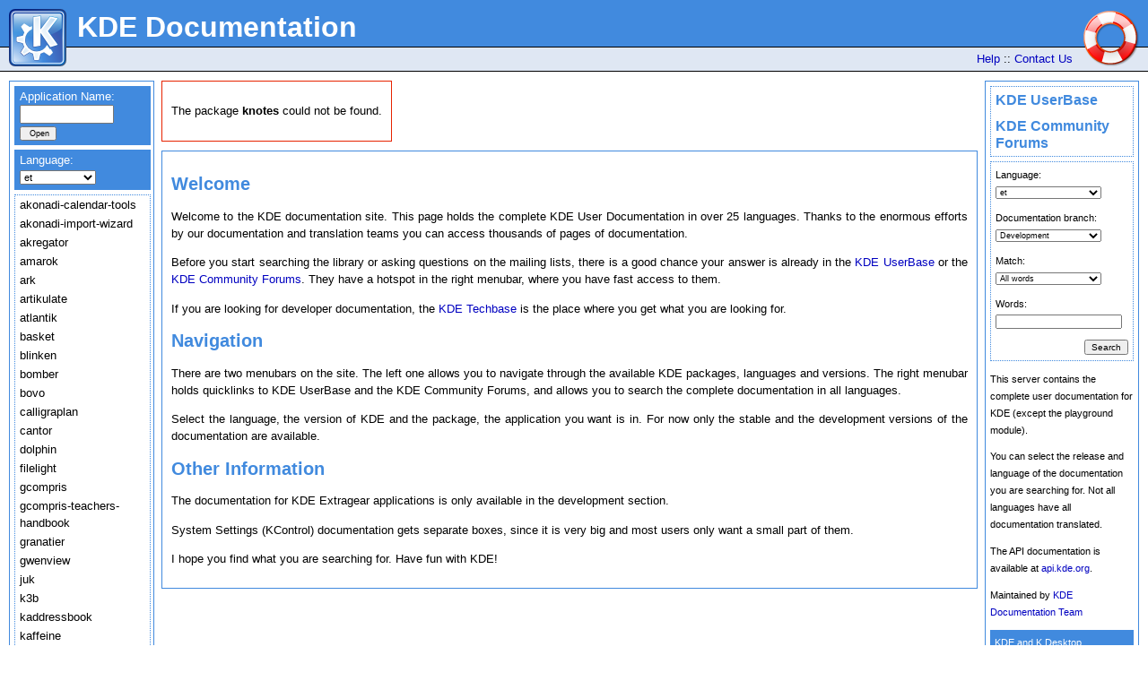

--- FILE ---
content_type: text/html; charset=UTF-8
request_url: https://docs.kde.org/index.php?language=et&package=knotes
body_size: 6087
content:
<?xml version="1.0" encoding="UTF-8"?>
<!DOCTYPE html PUBLIC "-//W3C//DTD XHTML 1.0 Transitional//EN" "http://www.w3.org/TR/xhtml1/DTD/xhtml1-transitional.dtd">

<html xmlns="http://www.w3.org/1999/xhtml" lang="en" xml:lang="en">

<head>
  <title>KDE Documentation - </title>
  <meta http-equiv="Content-Type" content="text/html; charset=utf-8" />

  <meta http-equiv="Content-Style-Type" content="text/css" />

  <meta http-equiv="pics-label" content='(pics-1.1 "http://www.icra.org/ratingsv02.html" comment "ICRAonline DE v2.0" l gen true for "http://www.kde.org"  r (nz 1 vz 1 lz 1 oz 1 cb 1) "http://www.rsac.org/ratingsv01.html" l gen true for "http://www.kde.org"  r (n 0 s 0 v 0 l 0))' />

  <meta name="trademark" content="KDE e.V." />
  <meta name="description" content="KDE.org" />
  <meta name="MSSmartTagsPreventParsing" content="true" />
  <meta name="robots" content="all" />
  <meta name="no-email-collection" content="http://www.unspam.com/noemailcollection" />

  <link rel="shortcut icon" href="/images/favicon.ico" />


<link rel="stylesheet" type="text/css" href="//cdn.kde.org/css/jquery-ui.css">
<link rel="stylesheet" media="screen" type="text/css" title="Docs Default" href="/styles/standard.css" />
<link rel="stylesheet" media="screen" type="text/css" title="Docs Default" href="/docs.css" />

  <link rel="alternative stylesheet" media="screen, aural" type="text/css" title="High Contrast Dark" href="/styles/darkbackground.css" />
  <link rel="alternative stylesheet" media="screen, aural" type="text/css" title="High Contrast Yellow on Blue" href="/styles/yellowonblue.css" />

<link rel="stylesheet" media="print, embossed" type="text/css" href="/styles/print.css" />
<script src="//cdn.kde.org/js/jquery.js"></script>
<script src="//cdn.kde.org/js/jquery-ui.js"></script>
<script>
$(function() {
  var availableApplications = ["kmag","kmousetool","kmouth","kontrast","gcompris-teachers-handbook","artikulate","blinken","cantor","gcompris","kalgebra","kalzium","kanagram","kbruch","kgeography","khangman","kig","kiten","klettres","kmplot","ktouch","kturtle","kwordquiz","labplot","marble","minuet","parley","rkward","rkwardplugins","rocs","step","atlantik","bomber","bovo","granatier","kajongg","kapman","katomic","kblackbox","kblocks","kbounce","kbreakout","kdiamond","kfourinline","kgoldrunner","kigo","killbots","kiriki","kjumpingcube","klickety","klines","kmahjongg","kmines","knavalbattle","knetwalk","knights","kolf","kollision","konquest","kpat","kreversi","kshisen","ksirkskineditor","ksirk","ksnakeduel","kspaceduel","ksquares","ksudoku","ktuberling","kubrick","lskat","palapeli","picmi","skladnik","gwenview","kgeotag","kgraphviewer","kimagemapeditor","kolourpaint","kphotoalbum","kruler","okular","skanlite","amarok","juk","k3b","kaffeine","kamoso","kdenlive","kid3","kmix","kwave","kget","kioworker6","kcontrol6","konversation","krdc","krfb","ktorrent","ruqola","smb4k","calligraplanportfolio","calligraplan","kbibtex","kile","kmymoney","skrooge","tellico","konsolekalendar","importwizard","akregator","kaddressbook","kalarm","kwatchgnupg","kleopatra","ktnef","kmail2","akonadi_sendlater_agent","akonadi_followupreminder_agent","akonadi_archivemail_agent","kontact","korganizer","ktimetracker","sieveeditor","kinfocenter","kmenuedit","plasma-desktop","knetattach","kfontview","kcontrol","spectacle","systemsettings","kapptemplate","kcachegrind","kdesvn","kdiff3","kompare","ktechlab","lokalize","umbrello","dolphin","ksystemlog","partitionmanager","ark","basket","filelight","kaichat","kwrite","katepart","kate","kbackup","kcalc","kcharselect","kfind","kfloppy","kgpg","komodo","kregexpeditor","kronometer","krusader","kteatime","ktimer","kwalletmanager","okteta","rsibreak"];
  $( "#applicationlist" ).autocomplete({
    autoFocus: true,
    source: availableApplications,
    appendTo: '#applicationform',
    select: function(event, ui) {
      $(this).val(ui.item.label);
      $(this).parents('form').submit();
    }
  });
});
</script>
<!-- Piwik -->
<script type="text/javascript">
  var _paq = _paq || [];
  /* tracker methods like "setCustomDimension" should be called before "trackPageView" */
  _paq.push(['trackPageView']);
  _paq.push(['enableLinkTracking']);
  (function() {
    var u="//stats.kde.org/";
    _paq.push(['setTrackerUrl', u+'piwik.php']);
    _paq.push(['setSiteId', '22']);
    var d=document, g=d.createElement('script'), s=d.getElementsByTagName('script')[0];
    g.type='text/javascript'; g.async=true; g.defer=true; g.src=u+'piwik.js'; s.parentNode.insertBefore(g,s);
  })();
</script>
<!-- End Piwik Code -->
</head>

<body id="docsnewkdeorg" >

<table border="0" cellpadding="0" cellspacing="0" width="100%">

<!-- table row holding the header -->
<tr>
  <td>  
    <form action="/switch.php" method="post">
    <div id="nav_header_top" align="right">
      <a href="#content" class="doNotDisplay" accesskey="2">Skip to main content ::</a>
    
      <a href="/"><img id="nav_header_logo" alt="Home" align="left" src="/images/kde_gear_64.png" width="64" height="64" border="0" /></a>
          <span class="doNotDisplay">::</span>
      <img id="nav_header_logo_right" alt="" align="right" src="/images/docs.png" width="64" height="64" border="0" />
        
      <div id="nav_header_title" align="left">KDE Documentation</div>
    
        
    </div>
    
    <div id="nav_header_bottom" align="right">
      <span id="nav_header_bottom_right">
          <a href="http://www.kde.org/documentation/" accesskey="6" title="Having problems? Read the documentation">Help</a> ::
          <a href="http://www.kde.org/contact/" accesskey="10" title="Contact information for all areas of KDE">Contact Us</a>
      </span>
      <span class="doNotDisplay">:: <a href="#navigation" accesskey="5">Skip to Link Menu</a><br/></span>
      <span id="nav_header_bottom_left">
              &nbsp;</span>
    </div>
    </form>
  </td>
</tr>

<!-- table row holding the menu + main content -->
<tr>
  <td>
    <table id="main" border="0" cellpadding="0" cellspacing="0" width="100%">
    <tr>
          
      <td id="contentcolumn" valign="top"  >
        <div id="content"><div style="width:100%;">
        <a name="content"></a>
<!-- docs own magic starts to show here -->
<div id="menu">

<ul id="important">
<li><a href="https://userbase.kde.org/">KDE UserBase</a></li>
<li><a href="https://discuss.kde.org//">KDE Community Forums</a></li>

</ul>

<form action='/docsearch/omega' method='GET'>
<ul id="docs_search">
<li>
Language:
<select name='B'>
	<option value="Lko">ko</option>	<option value="Lit">it</option>	<option value="Lpt_BR">pt_BR</option>	<option value="Lsv">sv</option>	<option value="Lca">ca</option>	<option value="Lru">ru</option>	<option value="Lpt">pt</option>	<option value="Lfr">fr</option>	<option value="Lnl">nl</option>	<option value="Lsl">sl</option>	<option value="Lde">de</option>	<option value="Luk">uk</option>	<option value="Les">es</option>	<option value="Len">en</option>	<option value="Lda">da</option>	<option value="Ltr">tr</option>	<option value="Lsq">sq</option>	<option value="Llt">lt</option>	<option value="Lhr">hr</option>	<option value="Lel">el</option>	<option value="Lbr">br</option>	<option value="Let" selected='selected'>et</option>	<option value="Lid">id</option>	<option value="Lgl">gl</option>	<option value="Lcs">cs</option>	<option value="Lar">ar</option>	<option value="Lpl">pl</option>	<option value="Lzh_CN">zh_CN</option>	<option value="Lja">ja</option>	<option value="Lnn">nn</option>	<option value="Lsr@latin">sr@latin</option>	<option value="Lsr">sr</option>	<option value="Lnb">nb</option>	<option value="Lca@valencia">ca@valencia</option>	<option value="Leo">eo</option>
</select>
</li>
<li>
Documentation branch:
<select name='B'>
	<option value="XBRANCHGENERICtrunk" selected='selected'>Development</option>	<option value="XBRANCHGENERICstable">Released</option>
</select>
</li>
<li>
Match:
<select name='DEFAULTOP'>
	<option value='and' checked>All words</option>
	<option value='or'>Any word</option>
</select>
</li>
<li>
Words:
<input type='search' name='P' value='' class="text_input" />
</li>
<li class="search_button">
	<input type='submit' value='Search'/>
</li>
</ul>
<input type='hidden' name='DEFAULTOP' value='and'>
<input type='hidden' name='xFILTERS' value='--O'>
</form>

<p class="intro">This server contains the complete user documentation for KDE (except the playground module).</p>
<p class="intro">You can select the release and language of the documentation you are searching for. Not all languages have all documentation  translated.</p>
<p class="intro">The API documentation is available at <a href="http://api.kde.org/">api.kde.org</a>.</p>

<p>Maintained by  <a href="https://bugs.kde.org/enter_bug.cgi?format=guided&product=docs.kde.org">KDE Documentation Team</a><br />
</p><p id="legal">KDE and K Desktop Environment are trademarks of <a href="https://ev.kde.org/" title="Homepage of the KDE non-profit Organization">KDE e.V.</a> | <a href="https://kde.org/community/whatiskde/impressum/">Legal</a>
</p>

</div>
<script type="text/javascript">
function formSubmit() {
	document.forms.selectionform.submit();
}
</script><div id='navigation'>
<form name="applicationform" action='/index.php' method='get'>
<ul id="applicationform" class="ui-widget">
	<li>
		Application Name:<br />
		<input type='text' id='applicationlist' name='application' class="text_input" />
		<input type='hidden' name='language' value='et' />
		<input type='submit' value='Open' id="openbutton"/>
	</li>
</ul>
</form>


<form name="selectionform" action='/index.php' method='get'>
<input type='hidden' name='application' value='' />
<input type='hidden' name='package' value='knotes' />
<ul id="selectionform">
<li>
Language:<br />
<select name='language' onchange="formSubmit()">
	<option value="ko">ko</option>	<option value="it">it</option>	<option value="pt_BR">pt_BR</option>	<option value="sv">sv</option>	<option value="ca">ca</option>	<option value="ru">ru</option>	<option value="pt">pt</option>	<option value="fr">fr</option>	<option value="nl">nl</option>	<option value="sl">sl</option>	<option value="de">de</option>	<option value="uk">uk</option>	<option value="es">es</option>	<option value="en">en</option>	<option value="da">da</option>	<option value="tr">tr</option>	<option value="sq">sq</option>	<option value="lt">lt</option>	<option value="hr">hr</option>	<option value="el">el</option>	<option value="br">br</option>	<option value="et" selected='selected'>et</option>	<option value="id">id</option>	<option value="gl">gl</option>	<option value="cs">cs</option>	<option value="ar">ar</option>	<option value="pl">pl</option>	<option value="zh_CN">zh_CN</option>	<option value="ja">ja</option>	<option value="nn">nn</option>	<option value="sr@latin">sr@latin</option>	<option value="sr">sr</option>	<option value="nb">nb</option>	<option value="ca@valencia">ca@valencia</option>	<option value="eo">eo</option>
</select>
</li>
<li id="applybutton">
	<input type='submit' value='Apply'/>
<script type="text/javascript">
if (document.getElementById) {
	document.getElementById("applybutton").style.display="none";
}
</script>
</li>
</ul>
</form>
<ul class="packagemenu">
	<li><a href="/index.php?language=et&package=akonadi-calendar-tools">akonadi-calendar-tools</a></li>
	<li><a href="/index.php?language=et&package=akonadi-import-wizard">akonadi-import-wizard</a></li>
	<li><a href="/index.php?language=et&package=akregator">akregator</a></li>
	<li><a href="/index.php?language=et&package=amarok">amarok</a></li>
	<li><a href="/index.php?language=et&package=ark">ark</a></li>
	<li><a href="/index.php?language=et&package=artikulate">artikulate</a></li>
	<li><a href="/index.php?language=et&package=atlantik">atlantik</a></li>
	<li><a href="/index.php?language=et&package=basket">basket</a></li>
	<li><a href="/index.php?language=et&package=blinken">blinken</a></li>
	<li><a href="/index.php?language=et&package=bomber">bomber</a></li>
	<li><a href="/index.php?language=et&package=bovo">bovo</a></li>
	<li><a href="/index.php?language=et&package=calligraplan">calligraplan</a></li>
	<li><a href="/index.php?language=et&package=cantor">cantor</a></li>
	<li><a href="/index.php?language=et&package=dolphin">dolphin</a></li>
	<li><a href="/index.php?language=et&package=filelight">filelight</a></li>
	<li><a href="/index.php?language=et&package=gcompris">gcompris</a></li>
	<li><a href="/index.php?language=et&package=gcompris-teachers-handbook">gcompris-teachers-handbook</a></li>
	<li><a href="/index.php?language=et&package=granatier">granatier</a></li>
	<li><a href="/index.php?language=et&package=gwenview">gwenview</a></li>
	<li><a href="/index.php?language=et&package=juk">juk</a></li>
	<li><a href="/index.php?language=et&package=k3b">k3b</a></li>
	<li><a href="/index.php?language=et&package=kaddressbook">kaddressbook</a></li>
	<li><a href="/index.php?language=et&package=kaffeine">kaffeine</a></li>
	<li><a href="/index.php?language=et&package=kaichat">kaichat</a></li>
	<li><a href="/index.php?language=et&package=kajongg">kajongg</a></li>
	<li><a href="/index.php?language=et&package=kalarm">kalarm</a></li>
	<li><a href="/index.php?language=et&package=kalgebra">kalgebra</a></li>
	<li><a href="/index.php?language=et&package=kalzium">kalzium</a></li>
	<li><a href="/index.php?language=et&package=kamoso">kamoso</a></li>
	<li><a href="/index.php?language=et&package=kanagram">kanagram</a></li>
	<li><a href="/index.php?language=et&package=kapman">kapman</a></li>
	<li><a href="/index.php?language=et&package=kapptemplate">kapptemplate</a></li>
	<li><a href="/index.php?language=et&package=kate">kate</a></li>
	<li><a href="/index.php?language=et&package=katomic">katomic</a></li>
	<li><a href="/index.php?language=et&package=kbackup">kbackup</a></li>
	<li><a href="/index.php?language=et&package=kbibtex">kbibtex</a></li>
	<li><a href="/index.php?language=et&package=kblackbox">kblackbox</a></li>
	<li><a href="/index.php?language=et&package=kblocks">kblocks</a></li>
	<li><a href="/index.php?language=et&package=kbounce">kbounce</a></li>
	<li><a href="/index.php?language=et&package=kbreakout">kbreakout</a></li>
	<li><a href="/index.php?language=et&package=kbruch">kbruch</a></li>
	<li><a href="/index.php?language=et&package=kcachegrind">kcachegrind</a></li>
	<li><a href="/index.php?language=et&package=kcalc">kcalc</a></li>
	<li><a href="/index.php?language=et&package=kcharselect">kcharselect</a></li>
	<li><a href="/index.php?language=et&package=kdenlive">kdenlive</a></li>
	<li><a href="/index.php?language=et&package=kdesvn">kdesvn</a></li>
	<li><a href="/index.php?language=et&package=kdiamond">kdiamond</a></li>
	<li><a href="/index.php?language=et&package=kdiff3">kdiff3</a></li>
	<li><a href="/index.php?language=et&package=kfind">kfind</a></li>
	<li><a href="/index.php?language=et&package=kfloppy">kfloppy</a></li>
	<li><a href="/index.php?language=et&package=kfourinline">kfourinline</a></li>
	<li><a href="/index.php?language=et&package=kgeography">kgeography</a></li>
	<li><a href="/index.php?language=et&package=kgeotag">kgeotag</a></li>
	<li><a href="/index.php?language=et&package=kget">kget</a></li>
	<li><a href="/index.php?language=et&package=kgoldrunner">kgoldrunner</a></li>
	<li><a href="/index.php?language=et&package=kgpg">kgpg</a></li>
	<li><a href="/index.php?language=et&package=kgraphviewer">kgraphviewer</a></li>
	<li><a href="/index.php?language=et&package=khangman">khangman</a></li>
	<li><a href="/index.php?language=et&package=kid3">kid3</a></li>
	<li><a href="/index.php?language=et&package=kig">kig</a></li>
	<li><a href="/index.php?language=et&package=kigo">kigo</a></li>
	<li><a href="/index.php?language=et&package=kile">kile</a></li>
	<li><a href="/index.php?language=et&package=killbots">killbots</a></li>
	<li><a href="/index.php?language=et&package=kimagemapeditor">kimagemapeditor</a></li>
	<li><a href="/index.php?language=et&package=kinfocenter">kinfocenter</a></li>
	<li><a href="/index.php?language=et&package=kio-extras">kio-extras</a></li>
	<li><a href="/index.php?language=et&package=kio-gdrive">kio-gdrive</a></li>
	<li><a href="/index.php?language=et&package=kio-gopher">kio-gopher</a></li>
	<li><a href="/index.php?language=et&package=kiriki">kiriki</a></li>
	<li><a href="/index.php?language=et&package=kiten">kiten</a></li>
	<li><a href="/index.php?language=et&package=kjumpingcube">kjumpingcube</a></li>
	<li><a href="/index.php?language=et&package=kleopatra">kleopatra</a></li>
	<li><a href="/index.php?language=et&package=klettres">klettres</a></li>
	<li><a href="/index.php?language=et&package=klickety">klickety</a></li>
	<li><a href="/index.php?language=et&package=klines">klines</a></li>
	<li><a href="/index.php?language=et&package=kmag">kmag</a></li>
	<li><a href="/index.php?language=et&package=kmahjongg">kmahjongg</a></li>
	<li><a href="/index.php?language=et&package=kmail">kmail</a></li>
	<li><a href="/index.php?language=et&package=kmenuedit">kmenuedit</a></li>
	<li><a href="/index.php?language=et&package=kmines">kmines</a></li>
	<li><a href="/index.php?language=et&package=kmix">kmix</a></li>
	<li><a href="/index.php?language=et&package=kmousetool">kmousetool</a></li>
	<li><a href="/index.php?language=et&package=kmouth">kmouth</a></li>
	<li><a href="/index.php?language=et&package=kmplot">kmplot</a></li>
	<li><a href="/index.php?language=et&package=kmymoney">kmymoney</a></li>
	<li><a href="/index.php?language=et&package=knavalbattle">knavalbattle</a></li>
	<li><a href="/index.php?language=et&package=knetwalk">knetwalk</a></li>
	<li><a href="/index.php?language=et&package=knights">knights</a></li>
	<li><a href="/index.php?language=et&package=kolf">kolf</a></li>
	<li><a href="/index.php?language=et&package=kollision">kollision</a></li>
	<li><a href="/index.php?language=et&package=kolourpaint">kolourpaint</a></li>
	<li><a href="/index.php?language=et&package=komodo">komodo</a></li>
	<li><a href="/index.php?language=et&package=kompare">kompare</a></li>
	<li><a href="/index.php?language=et&package=konquest">konquest</a></li>
	<li><a href="/index.php?language=et&package=kontact">kontact</a></li>
	<li><a href="/index.php?language=et&package=kontrast">kontrast</a></li>
	<li><a href="/index.php?language=et&package=konversation">konversation</a></li>
	<li><a href="/index.php?language=et&package=korganizer">korganizer</a></li>
	<li><a href="/index.php?language=et&package=kpat">kpat</a></li>
	<li><a href="/index.php?language=et&package=kphotoalbum">kphotoalbum</a></li>
	<li><a href="/index.php?language=et&package=krdc">krdc</a></li>
	<li><a href="/index.php?language=et&package=kregexpeditor">kregexpeditor</a></li>
	<li><a href="/index.php?language=et&package=kreversi">kreversi</a></li>
	<li><a href="/index.php?language=et&package=krfb">krfb</a></li>
	<li><a href="/index.php?language=et&package=kronometer">kronometer</a></li>
	<li><a href="/index.php?language=et&package=kruler">kruler</a></li>
	<li><a href="/index.php?language=et&package=krusader">krusader</a></li>
	<li><a href="/index.php?language=et&package=kshisen">kshisen</a></li>
	<li><a href="/index.php?language=et&package=ksirk">ksirk</a></li>
	<li><a href="/index.php?language=et&package=ksnakeduel">ksnakeduel</a></li>
	<li><a href="/index.php?language=et&package=kspaceduel">kspaceduel</a></li>
	<li><a href="/index.php?language=et&package=ksquares">ksquares</a></li>
	<li><a href="/index.php?language=et&package=ksudoku">ksudoku</a></li>
	<li><a href="/index.php?language=et&package=ksystemlog">ksystemlog</a></li>
	<li><a href="/index.php?language=et&package=kteatime">kteatime</a></li>
	<li><a href="/index.php?language=et&package=ktechlab">ktechlab</a></li>
	<li><a href="/index.php?language=et&package=ktimer">ktimer</a></li>
	<li><a href="/index.php?language=et&package=ktimetracker">ktimetracker</a></li>
	<li><a href="/index.php?language=et&package=ktorrent">ktorrent</a></li>
	<li><a href="/index.php?language=et&package=ktouch">ktouch</a></li>
	<li><a href="/index.php?language=et&package=ktuberling">ktuberling</a></li>
	<li><a href="/index.php?language=et&package=kturtle">kturtle</a></li>
	<li><a href="/index.php?language=et&package=kubrick">kubrick</a></li>
	<li><a href="/index.php?language=et&package=kwalletmanager">kwalletmanager</a></li>
	<li><a href="/index.php?language=et&package=kwave">kwave</a></li>
	<li><a href="/index.php?language=et&package=kwordquiz">kwordquiz</a></li>
	<li><a href="/index.php?language=et&package=labplot">labplot</a></li>
	<li><a href="/index.php?language=et&package=lokalize">lokalize</a></li>
	<li><a href="/index.php?language=et&package=lskat">lskat</a></li>
	<li><a href="/index.php?language=et&package=marble">marble</a></li>
	<li><a href="/index.php?language=et&package=minuet">minuet</a></li>
	<li><a href="/index.php?language=et&package=okteta">okteta</a></li>
	<li><a href="/index.php?language=et&package=okular">okular</a></li>
	<li><a href="/index.php?language=et&package=palapeli">palapeli</a></li>
	<li><a href="/index.php?language=et&package=parley">parley</a></li>
	<li><a href="/index.php?language=et&package=partitionmanager">partitionmanager</a></li>
	<li><a href="/index.php?language=et&package=picmi">picmi</a></li>
	<li><a href="/index.php?language=et&package=pim-sieve-editor">pim-sieve-editor</a></li>
	<li><a href="/index.php?language=et&package=plasma-desktop">plasma-desktop</a></li>
	<li><a href="/index.php?language=et&package=rkward">rkward</a></li>
	<li><a href="/index.php?language=et&package=rocs">rocs</a></li>
	<li><a href="/index.php?language=et&package=rsibreak">rsibreak</a></li>
	<li><a href="/index.php?language=et&package=ruqola">ruqola</a></li>
	<li><a href="/index.php?language=et&package=skanlite">skanlite</a></li>
	<li><a href="/index.php?language=et&package=skladnik">skladnik</a></li>
	<li><a href="/index.php?language=et&package=skrooge">skrooge</a></li>
	<li><a href="/index.php?language=et&package=smb4k">smb4k</a></li>
	<li><a href="/index.php?language=et&package=spectacle">spectacle</a></li>
	<li><a href="/index.php?language=et&package=step">step</a></li>
	<li><a href="/index.php?language=et&package=systemsettings">systemsettings</a></li>
	<li><a href="/index.php?language=et&package=tellico">tellico</a></li>
	<li><a href="/index.php?language=et&package=umbrello">umbrello</a></li>
</ul>
</div><div id="appswrapper">
	<div class="error">
		<p>The package <strong>knotes</strong>
could not be found. </p>
	</div>

<div class="intro">

<h2>Welcome</h2>

<p>
	Welcome to the KDE documentation site. This page holds the 
	complete KDE User Documentation in over 25 languages. Thanks
	to the enormous efforts by our documentation and translation
	teams you can access thousands of pages of documentation.
</p>
<p>
	Before you start searching the library or asking 
	questions on the mailing lists, there is a good chance your
	answer is already in the 
	<a href="https://userbase.kde.org">KDE UserBase</a> or the
	<a href="https://discuss.kde.org/">KDE Community Forums</a>. 
	They have a hotspot in the right menubar, where you have 
	fast access to them.
</p>
<p>
	If you are looking for developer documentation, the 
	<a href="https://techbase.kde.org/">KDE Techbase</a> 
	is the place where you get what you are looking for.
</p>

<h2>Navigation</h2>
<p>
	There are two menubars on the site. The left one allows you to navigate
	through the available KDE packages, languages and versions. The right
	menubar holds quicklinks to KDE UserBase and the KDE Community Forums, 
	and allows you to search the complete documentation in all languages.
</p>
<p>
	Select the language, the version of KDE and the package,
	the application you want is in.	For now only the stable and
	the development versions of the documentation are available. 
</p>

<h2>Other Information</h2>
<p>
	The documentation for KDE Extragear applications is only available 
	in the development section.
</p>
<p>
	System Settings (KControl) documentation gets separate boxes, since it 
	is very big and most users only want a small part of them.
</p>

<p>
	I hope you find what you are searching for. Have fun with KDE! 
</p>
</div>
</div><!-- docs own magic ends here -->
    </div></div>

</td> <!-- make it validate -->
</tr> <!-- make it validate -->
</table> <!-- make it validate -->
  </td>
</tr>
</table>

<span class="doNotDisplay">
  <a href="http://www.kde.org/" accesskey="8">KDE Home</a> |
  <a href="http://accessibility.kde.org/" accesskey="9">KDE Accessibility Home</a> |
  <a href="http://www.kde.org/media/accesskeys.php" accesskey="0">Description of Access Keys</a>
</span>



<div style="height: 8px;"></div>

<!--<div id="footer">
	<div id="footer_left">
		Maintained by <a href="&#109;&#97;&#105;&#108;&#116;&#111;&#58;&#x77;e&#098;ma&#115;t&#x65;&#x72;&#64;kde&#46;or&#x67;">kde.org Webmaster</a><br />
		KDE and K Desktop Environment are trademarks of <a href="http://www.kde.org/areas/kde-ev/" title="Homepage of the KDE non-profit Organization">KDE e.V.</a> |
		<a href="http://www.kde.org/contact/impressum.php">Legal</a>
	</div>
	<div id="footer_right">
		<img src="/media/images/footer_right.png" style="margin: 0px" alt="" />
	</div>
</div>-->


<!--
WARNING: DO NOT SEND MAIL TO THE FOLLOWING EMAIL ADDRESS! YOU WILL
BE BLOCKED INSTANTLY AND PERMANENTLY!
<a href="mailto:aaaatrap-6975d2ca038e4447@kde.org">Block me</a>
WARNING END
-->

</body>
</html>


--- FILE ---
content_type: text/css
request_url: https://docs.kde.org/styles/standard.css
body_size: 1291
content:
/**
 * based on code by Sebastian Faubel
 * modified by Christoph Cullmann and Olaf Schmidt 
 */

/* common (X)HTML formats */

body {
font-size: 100%;
line-height: 1.2em; /* Note: it is inherited as is, not recalculated! */
background-color: white;
color: black;
font-family: sans-serif;
padding: 0;
margin: 0;
}

table, td, th {
font-family: sans-serif;
padding: 0;
margin: 0;
text-align: left;
}

input, select {
font-size: 0.8em;
line-height: 1em;
}

form {
margin: 0;
padding: 0;
}

optgroup {
font-style: normal;
}

a:link {
color: #0000C0;
text-decoration: none;
}

a:visited {
color: #800080;
text-decoration: none;
}

a:hover {
text-decoration: underline;
}

/* navigation header, this is the combined area with logo and section links */

#nav_header_top {
height: 52px;

text-align: right;

background-color: #418ade;
border-bottom: 1px solid #000000;
}

#nav_header_bottom {
padding: 6px 6px 6px 84px;
background-color: #dfe7f3;
border-bottom: 1px solid #000000;

text-align: left;
}

#nav_header_logo {
float: left;
padding: 10px;
}

#nav_header_logo a img {
width: 64px;
height: 64px;
}

#nav_header_logo_right {
float: right;
padding: 10px;
}

/* title text */
#nav_header_title {
position: absolute;
top: 12px;
left: 86px;
border: 0px;
font-size: 32px;
font-weight: bold;
color: white;
white-space: nowrap;

line-height: 36px;
}

/* location combo */
#nav_header_location {
position: absolute;
top: 12px;
right: 8px;
border: 0px;
color: #444;
vertical-align: middle;
white-space: nowrap;

font-size: 14px;
}

/* location URL */
#nav_header_bottom_left {
vertical-align: middle;

font-size: 0.8em;
line-height: 1.1em;
}

/* place for the links to contact, sitemap, ... s*/
#nav_header_bottom_right {
float: right;
vertical-align: middle;

font-size: 0.8em;
line-height: 1.1em;
}

/* main color definitions */

.menuheader {
height: 0;
line-height: 0;
margin: 0;
padding: 0;
font-size: 0;
}

#leftmenu, #rightmenu {
width: 20%;
}

#leftmenu h2, #rightmenu h2 {
font-size: 1em;
padding-left: 1em;
vertical-align: middle;
background-color: #418ade;
border-top: 0.3em solid #418ade;
border-bottom: 0.3em solid #418ade;
color: white;
margin-top: 0;
}

#rightmenu h3 {
padding: 0.3em 0.8em;
font-size: 1em;
margin-bottom: 0;
}

#leftmenu ul, #rightmenu ul {
margin: 0;
padding-left: 0.5em;
padding-bottom: 1em;
}

#leftmenu ul {
list-style-type: none;
}

#rightmenu ul {
list-style-type: none;
}

#leftmenu li, #rightmenu li {
font-size: 0.8em;
}

#leftmenu li {
margin-left: 1em;
}

#rightmenu li {
margin-left: 1.5em;
}

#leftmenu ul ul, #rightmenu ul ul {
margin: 0;
padding-left: 0;
}

#leftmenu li li, #rightmenu li li {
font-size: 0.8em;
margin-left: 2em;
}

li.here a:link, li.here a:visited, li.here li.here a:link, li.here li.here a:visited  {
text-decoration: underline;
}

li.here li a:link, li.here li a:visited {
text-decoration: none;
}

li.here a:hover, li.here li a:hover, li.here li.here a:hover {
text-decoration: underline;
}

/**
 * page footer
 */

/* background + border at top */
#footer {
border-top: 1px solid #000000;
background-image: url(../images/footer_bg.png);
background-repeat: repeat-x;
background-position: bottom left;
width: 100%;
height: 100px;
}

/* left footer, contains the text */
#footer_text {
left: 0px;
text-align: left;
padding: 0em 1.5em 0em 1.5em;
clear: both;
background-image: url(../images/footer_right.png);
background-repeat: no-repeat;
background-position: bottom right;
width: 100%;
height: 100px;
bottom:0px;
}

/* classes */

#main, #content {
clear: both;
}

#content {
background-color: white;
padding: 0.5em 0.7em 1.5em 0.7em;
text-align: justify;
}

#content td, #content th {
font-family: sans-serif;
padding: 0.25em;
margin: 0;
text-align: left;
}

#content h4, #content h3, #content h2, #content h1 {
color: #418ade;
text-align: left;
line-height: 1em; /* without this lines stick in each other for headings */
}

#quicklinks {
background-color: #E6F0F9;
font-size: 1em;
padding: 1em;
text-align: center;
margin-top: 1em;
margin-left: 0.5em;
margin-bottom: 0.5em;
margin-right: 0.5em;
}

#leftmenu, #rightmenu {
background-color: white;
color: #036;
}

.menu_box {
border-top: 8px solid white;

border-right: 8px solid white;
border-left: 8px solid white;

background-color: #dfe7f3;
}

#search {
text-align: center;
padding: 0.2em 0.2em 0.2em 0.2em;
}

#search label {
display: none;
}

#search input, #search select {
width: 95%;
margin-bottom: 2px;
}

#hotspot {
font-size: 0.8em;
line-height: 1em;
text-align: center;
padding: 0 0 0.8em 0;
}

.newsbox1 {
background-color: #E6F0F9;
margin-top: 1em;
margin-bottom: 0.5em;
}

.newsbox2 {
background-color: white;
margin-top: 1em;
margin-bottom: 0.5em
}

/* common style for tables used in the page */
.table_box {
background-color: #dfe7f3;
border: 0;
padding: 0;
margin: 0;
border-spacing: 0;
}

.table_box th {
background-color: #418ade;
color: white;
}

/* needed for edu.kde.org */
.contentheader, #content h4.contentheader {
font-size: 1em;
font-weight: bold;
line-height: 1.2em;
padding: 0.1em 0 0.2em 1em;
vertical-align: middle;
background-color: #418ade;
color: white;
margin: 0;
}

/* Very common pattern on developer.kde.org: a list of links
   to other pages with a brief italicized description below the link.
   Can be created with <li><a>link</a><p></p></li> */

ul.linklist p {
  font-size: small;
  font-style: italic;
}

ul.linklist p em {
  font-style: normal;
  font-weight: bold;
}

/* hidden stuff */
.doNotDisplay {
display: none;
}

@media aural { .doNotDisplay {
display: inline;
}}


--- FILE ---
content_type: text/css
request_url: https://docs.kde.org/docs.css
body_size: 965
content:



#content {
background-color: white;
/* padding: 0.5em 0.7em 1.5em 0.7em; */
padding:0;
margin:0;
text-align: justify;
}

#content td, #content th {
font-family: sans-serif;
padding: 0;
margin: 0;
text-align: left;
}

#nav_header_logo {
float: left;
padding: 10px;
padding-bottom: 5px;
}

#nav_header_logo_right {
float: right;
padding: 10px;
padding-bottom: 5px;
}

/**
 * page footer
 */




/* +++++++++++++++++++++++++++++++++++++++++++++ */
/*
		docs.kde.org styles
*/
/* +++++++++++++++++++++++++++++++++++++++++++++ */

.subdocs {
	font-style: italic;
	color: #505050;
	font-size: 7pt;
}

.notfinished {
	color: #A0A0A0;
}


ul.branchmenu {
/* 	height: 20pt; */
	width: 100%;
	background-color: #418ADE; /*#009754;*/
	color:#FFFFFF;
	font-size: 12pt;
	font-family: sans-serif; /* 'Trebuchet MS'; */
	font-weight: bold;
	text-decoration: none;
	padding: 3px 5px 3px 5px;
	margin:0;
}

ul.branchmenu li {
	display: inline;
	margin: 0 10px 0 10px;
}

.branchmenu li.current {
	background-color: #DFE7F3; /*#80C39B;	*/
	color: #FFFFFF;
}

.branchmenu a {
	color: #FFFFFF;
	margin: 0 5px 0 5px;
}

.branchmenu li.current a {
	color: #FFFFFF;
}


.languagemenu {
	width: 100%;
	background-color: #DFE7F3; /*#80C39B;*/
	font-size: 10pt;
	font-family: sans-serif; /*'Trebuchet MS';*/
	font-weight: bold;
	padding: 2px 5px 2px 5px;
	margin:0;
}

.languagemenu li {
	display: inline;
	margin: 0 5px 0 5px;
}

.languagemenu li.current {
	background-color: #DFE7F3; /*#80C39B;	*/
	color: #FFFFFF;
}

.languagemenu a {
	color: #FFFFFF;
	margin: 0 5px 0 5px;
}

.languagemenu li.current a {
	background-color:#FFFFFF;
	color:#418ADE; /*#009754;	*/
	margin: 0 5px 0 5px;
}




#appswrapper {
	position:absolute;
	top: 90px;
	left: 180px;
	right: 190px;
	margin:0;
	padding:0;
/* 	float:left; */
/* 	width:66%; */
/* 	min-height:700px; */
/* 	margin-right:210px; */
/*	border-left-color:#418ADE;
	border-left-width: 7px;
	border-left-style: solid;*/
/* 	margin-bottom:-8px; */
	
}

ul.apps {
/*	position: absolute;
	left: 18%;
	top: 150px;*/
	float:left;
/* 	width: 97%; */
	border: #418ADE /*#009754;*/ 1px solid;
/* 	border-left-color:#418ADE; /*#009754;	*/
/* 	border-left-width: 0px; */
	font-size: 10pt;
	font-family: sans-serif; /* 'Trebuchet MS';*/
	font-weight: normal;
	color:#000000;
	margin:0px;
	margin-bottom:10px;
	padding:5px;
	list-style-type:none;
/* 	min-height: 500px; */
	width: 98%;
}

ul.apps li.appbox {
	background-color: #FFFFFF;
	border: #418ADE 1px solid;
	border-radius: 5px;
	-moz-border-radius: 5px;
	-webkit-border-radius: 5px;
	/*display: inline;*/
	margin:0px;
	padding:0px;
	float:left;
	width: 49%;
}

ul.apps li.appbranch {
	background-color: #FFFFFF;
	margin:0px;
	padding:0px;
}

ul.apps li a {
	padding-left:2px;
	color:#1b2D83;
}

div.intro {
	float:left;
	border: #418ADE 1px solid;
	font-size: 10pt;
	font-family: sans-serif; /* 'Trebuchet MS';*/
	font-weight: normal;
	color:#000000;
	margin:0px;
	margin-bottom:10px;
	padding:10px;
	list-style-type:none;
}

div.error {
	float:left;
	border: #E72300 1px solid;
	font-size: 10pt;
	font-family: sans-serif; /* 'Trebuchet MS';*/
	font-weight: normal;
	color:#000000;
	margin:0px;
	margin-bottom:10px;
	padding:10px;
	list-style-type:none;
}



#appswrapper h3 {
	color: #505050;
	font-size: 10pt;
	margin:0;
	padding:0;
	margin-bottom: 2px;
	padding-left: 7px;
	font-weight:normal;
	clear:both;
}


#menu {
	position:absolute;
	top: 90px;
	right: 10px;
/* 	float:left; */
/* 	width: 16%; */
	width:160px;
	text-align:left;
	font-size: 8pt;
	font-family: sans-serif; /* 'Trebuchet MS';*/
	font-weight: normal;
	color:#000000;
	border: 1px solid #418ADE;
	margin: 0px;
	padding:5px;
}

#docs_search {
	padding:0;
	margin:0;
	margin-top:5px;
	list-style-type: none;
	font-size: 8pt;
	font-weight:normal;
/* 	background-color: #418ADE; */
	border: 1px dotted #418ADE;
	color: #000000;
}

#docs_search li {
	padding: 5px;
}

#docs_search select {
	width: 80%;
}

#docs_search .text_input {
	width: 95%;
}

#docs_search .search_button {
	text-align: right;
	font-size: 9pt;
}

#important {
	padding:0px;
	margin:0px;
	list-style-type: none;
	font-size: 12pt;
	font-weight:bold;
/* 	background-color: #418ADE; */
	border: 1px dotted #418ADE;
	color: #FFFFFF;
}

#important h3 {
	font-size: 12pt;
}

#important li {
	padding: 5px;
}

#important a {
	color: #418ADE;
}

.smalllanguage {
	font-style: italic;
	color: #A0A0A0;
	font-size: 7pt;
}

#legal {

background-color: #418ADE;
color: #FFFFFF;
padding: 5px;
}

#navigation {
	position:absolute;
	top: 90px;
	left: 10px;
/* 	float:left; */
/* 	width: 14%; */
	width: 150px;
	text-align:left;
	font-size: 8pt;
	font-family: sans-serif; /* 'Trebuchet MS';*/
	font-weight: normal;
	color:#000000;
	border: 1px solid #418ADE; /*#009754;	*/
	margin: 0px;
	padding:5px;

}

#selectionform {
	font-size: 10pt;
	font-family: sans-serif; /*'Trebuchet MS';*/
	font-weight: normal;
	background-color: #418ADE; /*#009754;	*/
	color:#FFFFFF;
	border: 1px solid #418ADE; /*#009754;	*/
	margin: 0;
	margin-bottom: 5px;
	padding:0;
	padding-bottom: 3px;
	list-style-type:none;
	min-width: 150px;
}

#selectionform li {
	padding: 1px 5px 1px 5px;
}

#selectionform #applybutton {
	margin-top: 3px;
	text-align: right;
	font-size: 9pt;
}

#applicationform {
	font-size: 10pt;
	font-family: sans-serif; /*'Trebuchet MS';*/
	font-weight: normal;
	background-color: #418ADE; /*#009754;	*/
	color:#FFFFFF;
	border: 1px solid #418ADE; /*#009754;	*/
	margin: 0;
	margin-bottom: 5px;
	padding:0;
	padding-bottom: 3px;
	list-style-type:none;
	min-width: 150px;
}

#applicationform .ui-autocomplete .ui-menu-item {
	font-size: 10pt;
}

#applicationform li {
	padding: 1px 5px 1px 5px;
}

#applicationform input {
	width: 69%;
}

#applicationform #openbutton {
	text-align: right;
	font-size: 7pt;
	width: 29%;
}
ul.packagemenu {
/* 	background-color: #418ADE; */
/* 	text-decoration: none; */
/* 	float: left; */
/* 	width: 15%; */
	font-size: 10pt;
	font-family: sans-serif; /*'Trebuchet MS';*/
	font-weight: normal;
	color:#000000;
	border: 1px dotted #418ADE; /*#009754;	*/
	margin: 0;
	padding:0;
	list-style-type:none;
	min-width: 150px;
}

ul.packagemenu a {
	color:#000000;
	display:block;
}


ul.packagemenu li {
	padding: 1px 5px 1px 5px;
}

ul.packagemenu li:hover {
	background-color: #DFE7F3; /*#80C39B;	*/	
}

.packagemenu li.current {
	background-color: #418ADE; /*#009754;	*/
	color: #FFFFFF;
/* 	margin-right: -12px; */
}

.packagemenu li.current a {
	background-color: #418ADE; /*#009754;	*/
	color: #FFFFFF;
	display:block;
}

a.pdf_link {
	color: #A0A0A0;
	font-size: 0.8em;
}

a.pdf_link_sub:link {
	font-style: italic;
	color: #505050;
	font-size: 7pt;
}





--- FILE ---
content_type: text/css
request_url: https://docs.kde.org/styles/print.css
body_size: -20
content:
/**
 * based on code by Sebastian Faubel
 * modified by Christoph Cullmann
 */

/* common (X)HTML formats */

body {
background-color: white;
color: black;
font-family: sans-serif;
padding: 0;
margin: 0;
}

table, td, th {
font-family: sans-serif;
line-height: 1em;
padding: 0;
margin: 0;
text-align: left;
}

input, select, textarea {
font-family: sans-serif;
}

optgroup {
font-style: normal;
}

a:link {
color: #036;
}

a:visited {
color: #555AAA;
}

/* main color definitions */

.invisible, #nav_header_logo, #nav_header_location, #nav_header_bottom, #footer, .menuheader, #leftmenu, #rightmenu, #leftmenu h2, #leftmenu ul, #search, #footer {
display: none;
width: 0;
overflow: hidden;
}

#content {
background-color: white;
text-align: justify;
line-height: 1.5em;
background-color: white;
padding-right: 2em;
}

/* static IDs, ordered top to bottom */

/* div { border: 1px solid black; } */

/* hidden stuff */
.doNotDisplay {
  display: none;
}